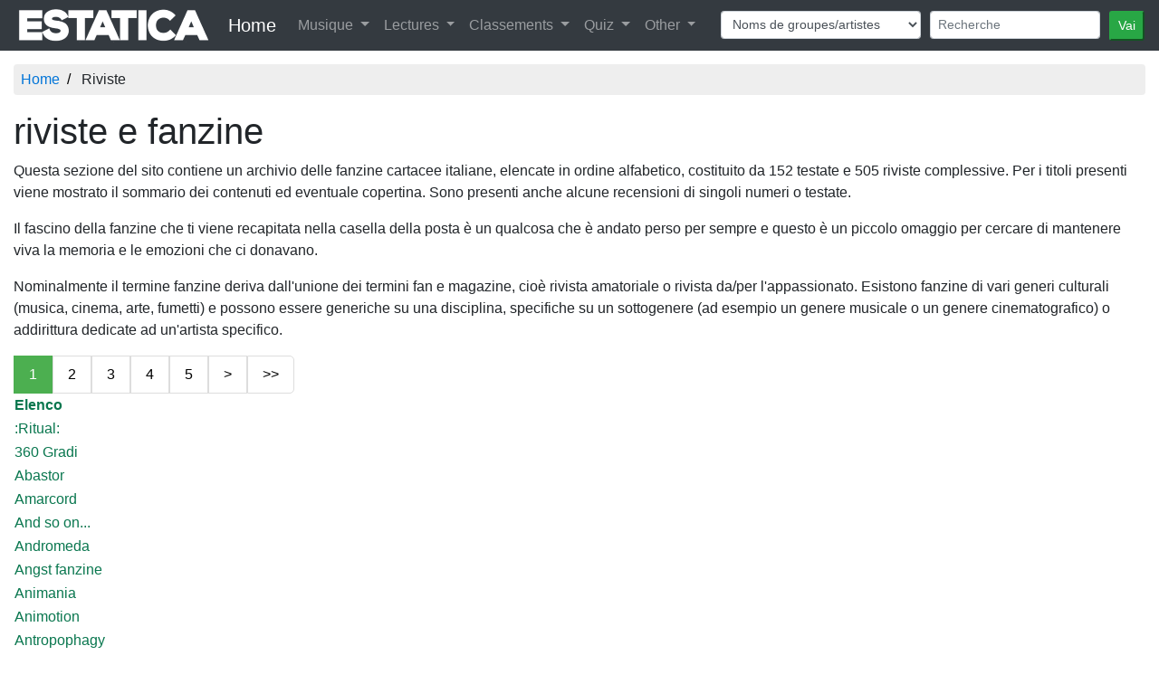

--- FILE ---
content_type: text/html; charset=UTF-8
request_url: https://estatica.it/fr/riviste
body_size: 4353
content:
<!DOCTYPE html>
<html lang="fr">
  <head>
    <!-- Google Tag Manager -->
    <script>(function(w,d,s,l,i){w[l]=w[l]||[];w[l].push({'gtm.start':  new Date().getTime(),event:'gtm.js'});var f=d.getElementsByTagName(s)[0],j=d.createElement(s),dl=l!='dataLayer'?'&l='+l:'';j.async=true;j.src='https://www.googletagmanager.com/gtm.js?id='+i+dl;f.parentNode.insertBefore(j,f);})(window,document,'script','dataLayer','GTM-KV9HMS2');</script>
    <!-- End Google Tag Manager -->
    <meta charset="utf-8">
    <title>riviste - fanzine fr</title>
    <meta name="viewport" content="width=device-width, initial-scale=1.0">
    <meta name="description" content="riviste - fanzine fr">
    <meta name="keywords" content=", fr" />
    
    <meta property="og:title" content="riviste - fanzine" />
    <meta property="og:type" content="article" />
    <meta property="og:url" content="https://estatica.it/fr/riviste" />
    <meta property="og:image" content="https://www.estatica.it/images/sito/top_estatica_facebook.png" />
    <meta property="og:site_name" content="Estatica" />
    <meta property="og:description" content="riviste - fanzine fr" />
    <meta property="fb:admins" content="1304401860" />
    <meta property="fb:app_id" content="451134381641088" />

    <!-- Le styles -->
    <link rel="stylesheet" href="/css/bootstrap.min.css" />
    <link rel="stylesheet" href="/css/ekko-lightbox.min.css" />    
    <link rel="stylesheet" href="/css/stile.css" />
    <link rel="stylesheet" href="/js/google-code-prettify/prettify.css" />     
    <link rel="stylesheet" href="/css/cookieDisclaimer.min.css">
    
 
    
    <!-- Le HTML5 shim, for IE6-8 support of HTML5 elements -->
    <!--[if lt IE 9]>
      <script src="http://html5shim.googlecode.com/svn/trunk/html5.js"></script>
    <![endif]-->

    <!-- Le fav and touch icons -->
    <link rel="apple-touch-icon-precomposed" sizes="144x144" href="/ico/apple-touch-icon-144-precomposed.png">
    <link rel="apple-touch-icon-precomposed" sizes="114x114" href="/ico/apple-touch-icon-114-precomposed.png">
    <link rel="apple-touch-icon-precomposed" sizes="72x72" href="/ico/apple-touch-icon-72-precomposed.png">
    <link rel="apple-touch-icon-precomposed" href="/ico/apple-touch-icon-57-precomposed.png">
    <link rel="shortcut icon" href="/ico/favicon.png">
<link rel="alternate" hreflang="it-it" href="https://estatica.it/it/riviste" /><link rel="alternate" hreflang="en-us" href="https://estatica.it/en/riviste" /><link rel="alternate" hreflang="es-es" href="https://estatica.it/es/riviste" /><link rel="alternate" hreflang="fr-fr" href="https://estatica.it/fr/riviste" />
             <link rel="canonical" href="https://estatica.it/fr/riviste" />
             <link rel="next" href="https://estatica.it/fr/riviste?page=2" />
    <script src="https://consent.cookiefirst.com/consent.js" data-cookiefirst-key="828e620c-605b-48d4-b4c3-506ec3e164c5"></script>
  </head>

  <body>
    <header class="bg-inverse text-white text-center">
        
<nav class="navbar navbar-expand-lg navbar-dark bg-dark navbar-fixed-top menu-principale">
    <a href="https://estatica.it/fr"><img class="logo-estatica" src="/images/sito/top_estatica_40.png" class="img-fluid" alt="Logo di Estatica" /></a>
    <div class="d-none d-md-block"><a class="navbar-brand" href="https://estatica.it/fr">Home</a></div>
  <button class="navbar-toggler" type="button" data-toggle="collapse" data-target="#navbarSupportedContent" aria-controls="navbarSupportedContent" aria-expanded="false" aria-label="Toggle navigation">
    <span class="navbar-toggler-icon"></span>
  </button>

  <div class="collapse navbar-collapse" id="navbarSupportedContent">
    <ul class="navbar-nav mr-auto">
     
      <li class="nav-item dropdown">
        <a class="nav-link dropdown-toggle" href="#" id="navbarDropdown" role="button" data-toggle="dropdown" aria-haspopup="true" aria-expanded="false">
          Musique        </a>
        <div class="dropdown-menu" aria-labelledby="navbarDropdown">
          <a class="dropdown-item" href="https://estatica.it/fr/musica/recensioni">Avis disques</a>
          <a class="dropdown-item" href="https://estatica.it/fr/musica/recensioni-raccolte">Avis valuation</a>
          <a class="dropdown-item" href="https://estatica.it/fr/musica/interviste">interviews</a>
           <a class="dropdown-item" href="https://estatica.it/fr/musica/monografie">Monographie</a>
           <a class="dropdown-item" href="https://estatica.it/fr/video-online">Vidéo</a>
          
          <div class="dropdown-divider"></div>
          <a class="dropdown-item" href="https://estatica.it/fr/musica/gruppi-artisti-musicali">Archivio Groupes/artistes musicaux</a>
          <a class="dropdown-item" href="https://estatica.it/fr/musica/raccolte">Archivio Compilations</a>
          
        </div>
      </li>
      <li class="nav-item dropdown">
        <a class="nav-link dropdown-toggle" href="#" id="navbarDropdown" role="button" data-toggle="dropdown" aria-haspopup="true" aria-expanded="false">
          Lectures        </a>
        <div class="dropdown-menu" aria-labelledby="navbarDropdown">
          <a class="dropdown-item" href="https://estatica.it/fr/letture">Articles</a>
          <a class="dropdown-item" href="/fr/letture/argomento/riproduzione-audio-hi-fi?nm">Salut-fi</a>
          <a class="dropdown-item" href="https://estatica.it/fr/libri/recensioni">Critiques de livres</a>
          <a class="dropdown-item" href="https://estatica.it/fr/riviste/recensioni">Critiques revu</a>
          <div class="dropdown-divider"></div>
          <a class="dropdown-item" href="https://estatica.it/fr/libri">Archivio Livres</a>
          <a class="dropdown-item" href="https://estatica.it/fr/riviste">Archivio Revues</a>
        </div>
      </li>
      <li class="nav-item dropdown">
        <a class="nav-link dropdown-toggle" href="#" id="navbarDropdown" role="button" data-toggle="dropdown" aria-haspopup="true" aria-expanded="false">
          Classements        </a>
        <div class="dropdown-menu" aria-labelledby="navbarDropdown">
          <a class="dropdown-item" href="https://estatica.it/fr/classifica-migliori-album-italiani">Meilleur album italien</a>
          <a class="dropdown-item" href="/fr/classifica-migliori-album-metal">Les meilleurs albums de métal</a>
          <a class="dropdown-item" href="https://estatica.it/fr/classifica-migliori-album-dark">Les meilleurs albums dark</a>
          
          <div class="dropdown-divider"></div>
          <a class="dropdown-item" href="https://estatica.it/fr/classifiche/i-collaboratori-piu-attivi">Collaborateurs les plus actifs</a>
          <a class="dropdown-item" href="https://estatica.it/fr/classifiche/i-fotografi-piu-attivi">Photographes les plus actifs</a>
          <div class="dropdown-divider"></div>
          <a class="dropdown-item" href="https://estatica.it/fr/classifiche/articoli-piu-letti/2025">The most read articles of 2025</a>
          <a class="dropdown-item" href="https://estatica.it/fr/classifiche/alta-fedelta-articoli-piu-letti/2025">Hi Fi. The most read articles of 2025</a>
          <a class="dropdown-item" href="https://estatica.it/fr/classifiche/recensioni-musicali-piu-lette/2025">The most read music reviews of 2025</a>
          <a class="dropdown-item" href="https://estatica.it/fr/classifiche/interviste-piu-lette/2025">The most read interviews of 2025</a>
          <div class="dropdown-divider"></div>
         <a class="dropdown-item" href="https://estatica.it/fr/classifiche/recensioni-libri-piu-lette">The most read book reviews</a>
         <div class="dropdown-divider"></div>
         <a class="dropdown-item" href="https://estatica.it/fr/tutte-le-classifiche">All the rankings</a>
         
        </div>
      </li>
      <li class="nav-item dropdown">
        <a class="nav-link dropdown-toggle" href="#" id="navbarDropdown" role="button" data-toggle="dropdown" aria-haspopup="true" aria-expanded="false">
          Quiz        </a>
        <div class="dropdown-menu" aria-labelledby="navbarDropdown">
          <a class="dropdown-item" href="https://estatica.it/fr/quiz/step-1">Jouer</a>
         
        </div>
      </li>
      <li class="nav-item dropdown">
        <a class="nav-link dropdown-toggle" href="#" id="navbarDropdown" role="button" data-toggle="dropdown" aria-haspopup="true" aria-expanded="false">
          Other        </a>
        <div class="dropdown-menu" aria-labelledby="navbarDropdown">
            <div class="dropdown-title">Contacts</div>
          <a class="dropdown-item" target="_blank" href="https://estatica.it/fr/feed">Feed</a>
          <a class="dropdown-item" href="/fr/static/come-contattarci">Nous Contacter</a>
          <a class="dropdown-item" href="https://estatica.it/fr/static/collabora-con-noi">Travaillez avec nous</a>
          <a class="dropdown-item" href="https://www.facebook.com/Estatica.Enciclopedia.Della.Musica.Italiana/">Retrouvez-nous sur Facebook</a>
          
          <div class="dropdown-divider"></div>
          <div class="dropdown-title">Télécharger</div>
          <a class="dropdown-item" href="https://estatica.it/fr/static/ebook">Ebook</a>
          <a class="dropdown-item" href="https://estatica.it/fr/static/gadget">Gadget</a>
          <a class="dropdown-item" href="https://estatica.it/fr/static/banner">Banner</a>
          <div class="dropdown-title">Information</div>
          <a class="dropdown-item" href="https://estatica.it/fr/static/la-storia">L'histoire</a>
          <a class="dropdown-item" href="https://estatica.it/fr/informazioni/i-collaboratori">Équipe</a>
          <a class="dropdown-item" href="https://estatica.it/fr/static/info-tecniche">Informations techniques</a>
          <a class="dropdown-item" href="https://estatica.it/fr/static/ringraziamenti">Remerciements</a>
          <a class="dropdown-item" href="https://estatica.it/fr/static/copyright">Copyright</a>
          <div class="dropdown-title">Revue de presse</div>
          <a class="dropdown-item" href="https://estatica.it/fr/static/in-giro">En tournée</a>
          <a class="dropdown-item" href="https://estatica.it/fr/static/dicono-di-noi">On dit de nous</a>
          <div class="dropdown-title">Link</div>
          <a class="dropdown-item" href="https://estatica.it/fr/static/siti-amici">Sites amis</a>
        </div>
      </li>
    </ul>
        
       
       
<form class="navbar-form navbar-right" id="form-cerca" method="post">
    <div class="form-row">
        
        <div class="col-auto form-cerca-elem">
            
            <select id="form_in" name="form[in]" class="form-control form-control-sm form-control"><option value="/fr/musica/cerca-gruppi/">Noms de groupes/artistes</option><option value="/fr/musica/cerca-dischi/">Titres albums de musique</option><option value="/fr/musica/cerca-raccolte/">Titres collections de musique</option><option value="/fr/musica/cerca-brani/">Noms chansons</option><option value="/fr/letture/cerca-articoli/">Titres des articles</option></select>
        </div>
        <div class="col-auto form-cerca-elem">
            
            <input type="text" id="form_cerca" name="form[cerca]" required="required" class="form-control form-control-sm form-control" placeholder="Recherche" />        
        </div>
        <div class="col-auto form-cerca-elem">
            <input class="btn-sm btn-success" id="tastoRicerca"  type="button" value="Vai" />
            <input type="hidden" id="form__token" name="form[_token]" value="zgBz4Z6NabLhZLNCe-PZrfaua71qVqzXR_GpNrYlbQc" />
        </div>
    </div>
</form>
        <script>
    document.getElementById("tastoRicerca").addEventListener("click", ricerca);

function ricerca() {
   
  location.href=document.getElementById("form_in").value + document.getElementById("form_cerca").value;
}
    </script>  
   
  </div>
</nav>
    </header>

        <!-- Main -->
        <main class="container-fluid">
            <div >
                
                    
    


    <ul class="breadcrumb">
                <li><a href="/fr" class="">Home</a></li>
                        



        
        
                                    <li class="active">Riviste</li>
                                                                    
        
        
        







                        </ul>
    





            <script type="application/ld+json">
            {
            "@context": "https://schema.org",
            "@type": "BreadcrumbList",
            "itemListElement": [
            {
        "@type": "ListItem",
        "position": 1,
        "name": "Home",
        "item": "https://estatica.it/fr"},{
        "@type": "ListItem",
        "position": 2,
        "name": "Riviste"}
            ]
            }
        </script>
    <h1>riviste e fanzine</h1>

    <p>Questa sezione del sito contiene un archivio delle fanzine cartacee italiane, elencate in ordine alfabetico, costituito da 152 testate e 505 riviste complessive. 
        Per i titoli presenti viene mostrato il sommario dei contenuti ed eventuale copertina. Sono presenti anche alcune recensioni di singoli numeri o testate.</p>
        <p>Il fascino della fanzine che ti viene recapitata nella casella della posta è un qualcosa che è andato perso per sempre e questo è un piccolo omaggio per cercare di mantenere viva la memoria e le emozioni che ci donavano.</p>
        <p>Nominalmente il termine fanzine deriva dall'unione dei termini fan e magazine, cioè rivista amatoriale o rivista da/per l'appassionato. Esistono fanzine di vari generi culturali (musica, cinema, arte, fumetti) e possono essere
        generiche su una disciplina, specifiche su un sottogenere (ad esempio un genere musicale o un genere cinematografico) o addirittura dedicate ad un'artista specifico.</p>
 
        
        
 <div class="navigation">
        <div class="pagination">
        
        
                                    <span class="current">1</span>
                                                <span class="page">
                    <a href="/fr/riviste?page=2">2</a>
                </span>
                                                <span class="page">
                    <a href="/fr/riviste?page=3">3</a>
                </span>
                                                <span class="page">
                    <a href="/fr/riviste?page=4">4</a>
                </span>
                                                <span class="page">
                    <a href="/fr/riviste?page=5">5</a>
                </span>
                    
                    <span class="next">
                <a href="/fr/riviste?page=2">&gt;</a>
            </span>
        
                    <span class="last">
                <a href="/fr/riviste?page=8">&gt;&gt;</a>
            </span>
            </div>

    </div>

    
    
<table id="contributi_collaboratore">
<caption></caption>
<tr style="text-align: left;">
    <th><a class="sortable" href="/fr/riviste?sort=t.titolo&amp;direction=asc&amp;page=1" title="Elenco">Elenco</a>
</th>
   
    
</tr>


<tr>
<td style="width:45%"><a class="sottolinea-al-passaggio" href="/fr/riviste/ritual">:Ritual:</a></td>

</tr>
<tr>
<td style="width:45%"><a class="sottolinea-al-passaggio" href="/fr/riviste/360-gradi">360 Gradi</a></td>

</tr>
<tr>
<td style="width:45%"><a class="sottolinea-al-passaggio" href="/fr/riviste/abastor">Abastor</a></td>

</tr>
<tr>
<td style="width:45%"><a class="sottolinea-al-passaggio" href="/fr/riviste/amarcord">Amarcord</a></td>

</tr>
<tr>
<td style="width:45%"><a class="sottolinea-al-passaggio" href="/fr/riviste/and-so-on">And so on...</a></td>

</tr>
<tr>
<td style="width:45%"><a class="sottolinea-al-passaggio" href="/fr/riviste/andromeda">Andromeda</a></td>

</tr>
<tr>
<td style="width:45%"><a class="sottolinea-al-passaggio" href="/fr/riviste/angst-fanzine">Angst fanzine</a></td>

</tr>
<tr>
<td style="width:45%"><a class="sottolinea-al-passaggio" href="/fr/riviste/animania">Animania</a></td>

</tr>
<tr>
<td style="width:45%"><a class="sottolinea-al-passaggio" href="/fr/riviste/animotion">Animotion</a></td>

</tr>
<tr>
<td style="width:45%"><a class="sottolinea-al-passaggio" href="/fr/riviste/antropophagy">Antropophagy</a></td>

</tr>
<tr>
<td style="width:45%"><a class="sottolinea-al-passaggio" href="/fr/riviste/ars-eniko">Ars-eniko</a></td>

</tr>
<tr>
<td style="width:45%"><a class="sottolinea-al-passaggio" href="/fr/riviste/arte-postale">Arte postale!</a></td>

</tr>
<tr>
<td style="width:45%"><a class="sottolinea-al-passaggio" href="/fr/riviste/ascension">Ascension</a></td>

</tr>
<tr>
<td style="width:45%"><a class="sottolinea-al-passaggio" href="/fr/riviste/ascension-magazine">Ascension Magazine</a></td>

</tr>
<tr>
<td style="width:45%"><a class="sottolinea-al-passaggio" href="/fr/riviste/autobahn">AutobahnÂ </a></td>

</tr>
<tr>
<td style="width:45%"><a class="sottolinea-al-passaggio" href="/fr/riviste/bad-attitude">Bad attitude</a></td>

</tr>
<tr>
<td style="width:45%"><a class="sottolinea-al-passaggio" href="/fr/riviste/bassa-fedelta">Bassa fedeltà</a></td>

</tr>
<tr>
<td style="width:45%"><a class="sottolinea-al-passaggio" href="/fr/riviste/bestial-devotion">Bestial devotion</a></td>

</tr>
<tr>
<td style="width:45%"><a class="sottolinea-al-passaggio" href="/fr/riviste/black-melody-zine">Black melody &#039;zine</a></td>

</tr>
<tr>
<td style="width:45%"><a class="sottolinea-al-passaggio" href="/fr/riviste/blow-up">Blow up</a></td>

</tr>
</table>
    
    <div class="navigation">
        <div class="pagination">
        
        
                                    <span class="current">1</span>
                                                <span class="page">
                    <a href="/fr/riviste?page=2">2</a>
                </span>
                                                <span class="page">
                    <a href="/fr/riviste?page=3">3</a>
                </span>
                                                <span class="page">
                    <a href="/fr/riviste?page=4">4</a>
                </span>
                                                <span class="page">
                    <a href="/fr/riviste?page=5">5</a>
                </span>
                    
                    <span class="next">
                <a href="/fr/riviste?page=2">&gt;</a>
            </span>
        
                    <span class="last">
                <a href="/fr/riviste?page=8">&gt;&gt;</a>
            </span>
            </div>

    </div>
                
            </div>
        </main>

      

    <footer class="bg-dark text-inverse text-center py-4">
                <div class="ms-titolo"><h4>Changer de langue <img alt="Lingua attuale" src="/images/lang/fr.gif"></h4></div>
 <div class="btn-group-vertical btn-ms">
     <div class="btn btn-outline-secondary">
           <a href="/it/riviste"><img alt="Italien" title="Italien" src="/images/lang/it.gif"></a>
  <a href="/en/riviste"><img alt="Anglais" title="Anglais" src="/images/lang/en.gif"></a>
  <a href="/fr/riviste"><img alt="Français" title="Français" src="/images/lang/fr.gif"></a>
  <a href="/es/riviste"><img alt="Espagnol" title="Espagnol" src="/images/lang/es.gif"></a>
    </div>
</div>
                
        <p class="text-center">Estatica 1994 - 2026</p>
    </footer>
<script src="/js/jquery.js"></script>
<script src="/js/bootstrap/bootstrap.min.js"></script>
<script src="/js/bootstrap/ekko-lightbox.min.js"></script>
<script src="/js/estatica/cerca.js"></script>

<script>
    $(document).on('click', '[data-toggle="lightbox"]', function(event) {
                event.preventDefault();
                $(this).ekkoLightbox();
            });
    </script>
  </body>

</html>